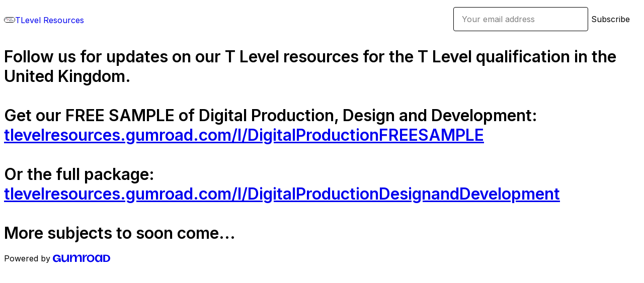

--- FILE ---
content_type: text/html; charset=utf-8
request_url: https://tlevelresources.gumroad.com/?recommended_by=search
body_size: 3094
content:
<!DOCTYPE html>
<html lang="en">
  <head prefix="og: http://ogp.me/ns# fb: http://ogp.me/ns/fb# gumroad: http://ogp.me/ns/fb/gumroad#">
    <link rel="dns-prefetch" href="//assets.gumroad.com">
    <link rel="dns-prefetch" href="//static-2.gumroad.com">
    <link rel="dns-prefetch" href="//public-files.gumroad.com">
  <meta name="action-cable-url" content="wss://cable.gumroad.com/cable" />
  <link rel="stylesheet" crossorigin="anonymous" href="https://assets.gumroad.com/packs/css/design-baf8b59f.css" />
    <style>@import url(https://fonts.googleapis.com/css2?family=Inter:wght@400;600&display=swap);:root{--accent: 224 6 6;--contrast-accent: 255 255 255;--font-family: "Inter", "ABC Favorit", sans-serif;--color: 0 0 0;--primary: var(--color);--contrast-primary: 255 255 255;--filled: 255 255 255;--contrast-filled: var(--color);--body-bg: #ffffff;--active-bg: rgb(var(--color) / var(--gray-1));--border-alpha: 1}body{background-color:#ffffff;color:#000;font-family:"Inter", "ABC Favorit", sans-serif}
</style>

  
  <title inertia="title">TLevel Resources</title>
<meta name="csrf-param" content="authenticity_token" inertia="meta-name-csrf-param">
<meta name="csrf-token" content="SNwi-A_77i_NLYv25wRZ6MWEwC7apd4-g2udrUcc_iOxiN08ObcyDFlloYvJBHwi5ZbUV5InsocRAxK479Us4Q" inertia="meta-name-csrf-token">
<meta charset="utf-8" inertia="meta-charset">
<meta property="fb:app_id" value="149071038533330" inertia="meta-property-fb-app_id">
<meta property="fb:page_id" value="http://www.facebook.com/gumroad" inertia="meta-property-fb-page_id">
<meta property="gr:environment" value="production" inertia="meta-property-gr-environment">
<meta property="og:image" value="https://assets.gumroad.com/assets/opengraph_image-4110ebae42201eaa14606ecde6ca17e380f576b25224ba270116b0439775cd0a.png" inertia="meta-property-og-image">
<meta property="og:image:alt" value="Gumroad" inertia="meta-property-og-image-alt">
<meta property="og:title" value="Subscribe to TLevel Resources on Gumroad" inertia="meta-property-og-title">
<meta property="og:site_name" value="Gumroad" inertia="meta-property-og-site_name">
<meta name="viewport" content="initial-scale = 1.0, width = device-width" inertia="meta-name-viewport">
<meta property="stripe:pk" value="pk_live_Db80xIzLPWhKo1byPrnERmym" inertia="meta-property-stripe-pk">
<meta property="stripe:api_version" value="2023-10-16; risk_in_requirements_beta=v1; retrieve_tax_forms_beta=v1;" inertia="meta-property-stripe-api_version">
<meta property="twitter:site" value="@gumroad" inertia="meta-property-twitter-site">
<link rel="search" href="/opensearch.xml" title="Gumroad" type="application/opensearchdescription+xml" inertia="link-1644e96d">
<link rel="shortcut icon" href="https://assets.gumroad.com/assets/pink-icon-c5f5013768a1da41246e70403f02afc8b34ac89c20f3ba2dd0a01f3973027700.png" inertia="link-741cccba">
<meta property="gr:google_analytics:enabled" content="true" inertia="meta-property-gr-google_analytics-enabled">
<meta property="gr:fb_pixel:enabled" content="true" inertia="meta-property-gr-fb_pixel-enabled">
<meta property="gr:logged_in_user:id" content="" inertia="meta-property-gr-logged_in_user-id">
<meta property="gr:page:type" content="" inertia="meta-property-gr-page-type">
<meta property="gr:facebook_sdk:enabled" value="false" inertia="meta-property-gr-facebook_sdk-enabled">
<meta property="og:type" value="website" inertia="meta-property-og-type">
<meta name="description" content="Follow us for updates on our T Level resources for the T Level qualification in the United Kingdom. Get our FREE SAMPLE of Digital Production, Design and Development: https://tlevelresources.gumroad.com/l/DigitalProductionFREESAMPLE Or the full package: https://tlevelresources.gumroad.com/l/DigitalP" inertia="meta-name-description">
<meta property="og:description" value="Follow us for updates on our T Level resources for the T Level qualification in the United Kingdom. Get our FREE SAMPLE of Digital Production, Design and Development: https://tlevelresources.gumroad.com/l/DigitalProductionFREESAMPLE Or the full package: https://tlevelresources.gumroad.com/l/DigitalP" inertia="meta-property-og-description">
<meta property="twitter:card" value="summary_large_image" inertia="meta-property-twitter-card">
<meta property="twitter:image" value="https://public-files.gumroad.com/sy6101b1sppj1xtc3uv3538h3ln1" inertia="meta-property-twitter-image">
<meta property="twitter:image:alt" value="TLevel Resources" inertia="meta-property-twitter-image-alt">
<link rel="shortcut icon" href="https://public-files.gumroad.com/hncgii987mj84zqjwa1h1u98unn5" inertia="link-7d625419">
</head>

  <body id="user_page" class="group/body mac custom-domain" style="">
    <div id="design-settings" data-settings="{&quot;font&quot;:{&quot;name&quot;:&quot;ABC Favorit&quot;,&quot;url&quot;:&quot;https://assets.gumroad.com/assets/ABCFavorit-Regular-26182c8c3addf6e4f8889817249c23b22c93233a8212e5e86574459e4dc926e2.woff2&quot;}}" style="display: none;"></div>
    <div id="user-agent-info" data-settings="{&quot;is_mobile&quot;:false}" style="display: none;"></div>
    <div class="react-entry-point" style="display:contents" id="Alert-react-component-b09d22df-fcee-47b5-9fdd-ae34fdec8f87"><div class="fixed top-4 left-1/2 z-100 w-max max-w-[calc(100vw-2rem)] rounded bg-background md:max-w-sm invisible" style="transform:translateX(-50%) translateY(calc(-100% - var(--spacer-4)));transition:all 0.3s ease-out 0.5s"><div role="alert" class="flex items-start gap-2 rounded border border-border p-3"><div class="flex-1"><div></div></div></div></div></div>
      <script type="application/json" class="js-react-on-rails-component" data-component-name="Alert" data-dom-id="Alert-react-component-b09d22df-fcee-47b5-9fdd-ae34fdec8f87">{"initial":null}</script>
      


    <div class="flex flex-col lg:flex-row h-screen">
      <main class="flex-1 flex flex-col lg:h-screen overflow-y-auto">
        <div class="flex-1 flex flex-col">
          


<script type="application/json" id="js-react-on-rails-context">{"railsEnv":"production","inMailer":false,"i18nLocale":"en","i18nDefaultLocale":"en","rorVersion":"14.0.4","rorPro":false,"href":"https://tlevelresources.gumroad.com/?recommended_by=search","location":"/?recommended_by=search","scheme":"https","host":"tlevelresources.gumroad.com","port":null,"pathname":"/","search":"recommended_by=search","httpAcceptLanguage":null,"design_settings":{"font":{"name":"ABC Favorit","url":"https://assets.gumroad.com/assets/ABCFavorit-Regular-26182c8c3addf6e4f8889817249c23b22c93233a8212e5e86574459e4dc926e2.woff2"}},"domain_settings":{"scheme":"https","app_domain":"gumroad.com","root_domain":"gumroad.com","short_domain":"gum.co","discover_domain":"gumroad.com","third_party_analytics_domain":"gumroad-analytics.com","api_domain":"api.gumroad.com"},"user_agent_info":{"is_mobile":false},"logged_in_user":null,"current_seller":null,"csp_nonce":"2OcVIiRQ+NIu6uma8DbVbkG7hnUZDIVmgui6+oEXPQs=","locale":"en-US","feature_flags":{"require_email_typo_acknowledgment":true,"disable_stripe_signup":true},"serverSide":false}</script>
<div class="react-entry-point" style="display:contents" id="Profile-react-component-1726c5fb-2664-469a-9c63-fbb37235ff73"><div class="flex min-h-full flex-col"><header class="z-20 border-border bg-background text-lg lg:border-b lg:px-4 lg:py-6"><div class="mx-auto flex max-w-6xl flex-wrap lg:flex-nowrap lg:items-center lg:gap-6"><div class="relative flex grow items-center gap-3 border-b border-border px-4 py-8 lg:flex-1 lg:border-0 lg:p-0"><img class="user-avatar" src="https://public-files.gumroad.com/hncgii987mj84zqjwa1h1u98unn5" alt="Profile Picture"/><a href="/" class="no-underline">TLevel Resources</a></div><div class="flex basis-full items-center gap-3 border-b border-border px-4 py-8 lg:basis-auto lg:border-0 lg:p-0"><form style="flex-grow:1" novalidate=""><fieldset class=""><div class="flex gap-2"><input type="email" class="flex-1" placeholder="Your email address" value=""/><button class="inline-flex items-center justify-center gap-2 cursor-pointer border border-border rounded text-current font-[inherit] no-underline transition-transform hover:-translate-1 hover:shadow active:translate-0 active:shadow-none disabled:opacity-30 disabled:hover:translate-0 disabled:hover:shadow-none px-4 py-3 text-base leading-[1.4] bg-transparent" type="submit">Subscribe</button></div></fieldset></form></div></div></header><main class="flex-1"><header class="border-b border-border"><div class="mx-auto grid w-full max-w-6xl grid-cols-1 gap-4 px-4 py-8 lg:px-0"><h1 class="whitespace-pre-line">Follow us for updates on our T Level resources for the T Level qualification in the United Kingdom. 

Get our FREE SAMPLE of Digital Production, Design and Development:
<a href="https://tlevelresources.gumroad.com/l/DigitalProductionFREESAMPLE" target="_blank" rel="noreferrer">tlevelresources.gumroad.com/l/DigitalProductionFREESAMPLE</a>

Or the full package:
<a href="https://tlevelresources.gumroad.com/l/DigitalProductionDesignandDevelopment" target="_blank" rel="noreferrer">tlevelresources.gumroad.com/l/DigitalProductionDesignandDevelopment</a> 

More subjects to soon come...</h1></div></header><section class="relative border-b border-border px-4 py-8 lg:py-16" id="x8C-pwph5bpM4XLY49ckLw=="><div class="mx-auto grid w-full max-w-6xl gap-6"></div></section><footer class="px-4 py-8 text-center mx-auto w-full max-w-6xl lg:py-6 lg:text-left"><div>Powered by <a href="https://gumroad.com/" class="logo-full" aria-label="Gumroad"></a></div></footer></main></div></div>
      <script type="application/json" class="js-react-on-rails-component" data-component-name="Profile" data-dom-id="Profile-react-component-1726c5fb-2664-469a-9c63-fbb37235ff73">{"currency_code":"usd","show_ratings_filter":true,"creator_profile":{"external_id":"3937849391077","avatar_url":"https://public-files.gumroad.com/hncgii987mj84zqjwa1h1u98unn5","name":"TLevel Resources","twitter_handle":null,"subdomain":"tlevelresources.gumroad.com"},"sections":[{"id":"x8C-pwph5bpM4XLY49ckLw==","header":null,"type":"SellerProfilePostsSection","posts":[]}],"bio":"Follow us for updates on our T Level resources for the T Level qualification in the United Kingdom. \n\nGet our FREE SAMPLE of Digital Production, Design and Development:\nhttps://tlevelresources.gumroad.com/l/DigitalProductionFREESAMPLE\n\nOr the full package:\nhttps://tlevelresources.gumroad.com/l/DigitalProductionDesignandDevelopment \n\nMore subjects to soon come...","tabs":[{"name":"Posts","sections":["x8C-pwph5bpM4XLY49ckLw=="]}]}</script>
      


        </div>
      </main>
    </div>
    <script src="https://assets.gumroad.com/assets/application-cbf244e9109e70d7b04497041636f00173a1e588f9b879b3a3ef11f8dfb86e5c.js" type="bc7d9b309a6c8e82164221ce-text/javascript"></script>
    
        <script src="https://assets.gumroad.com/packs/js/webpack-runtime-d55d5a87eb3993940c04.js" defer="defer" type="bc7d9b309a6c8e82164221ce-text/javascript"></script>
<script src="https://assets.gumroad.com/packs/js/webpack-commons-bf081071cee167f08f7a.js" defer="defer" type="bc7d9b309a6c8e82164221ce-text/javascript"></script>
<script src="https://assets.gumroad.com/packs/js/9854-1257cb4ac4e1d5cd629d.js" defer="defer" type="bc7d9b309a6c8e82164221ce-text/javascript"></script>
<script src="https://assets.gumroad.com/packs/js/4310-73f14bc4e50e01884170.js" defer="defer" type="bc7d9b309a6c8e82164221ce-text/javascript"></script>
<script src="https://assets.gumroad.com/packs/js/9495-5858a9848bff7ce2f34d.js" defer="defer" type="bc7d9b309a6c8e82164221ce-text/javascript"></script>
<script src="https://assets.gumroad.com/packs/js/user-fd036160ebff11853ca1.js" defer="defer" type="bc7d9b309a6c8e82164221ce-text/javascript"></script>

  <script src="/cdn-cgi/scripts/7d0fa10a/cloudflare-static/rocket-loader.min.js" data-cf-settings="bc7d9b309a6c8e82164221ce-|49" defer></script><script defer src="https://static.cloudflareinsights.com/beacon.min.js/vcd15cbe7772f49c399c6a5babf22c1241717689176015" integrity="sha512-ZpsOmlRQV6y907TI0dKBHq9Md29nnaEIPlkf84rnaERnq6zvWvPUqr2ft8M1aS28oN72PdrCzSjY4U6VaAw1EQ==" nonce="2OcVIiRQ+NIu6uma8DbVbkG7hnUZDIVmgui6+oEXPQs=" data-cf-beacon='{"rayId":"9c8328614b4d97fe","version":"2025.9.1","serverTiming":{"name":{"cfExtPri":true,"cfEdge":true,"cfOrigin":true,"cfL4":true,"cfSpeedBrain":true,"cfCacheStatus":true}},"token":"5070e21320304a1ba2b0a42ce9682840","b":1}' crossorigin="anonymous"></script>
</body>
</html>
